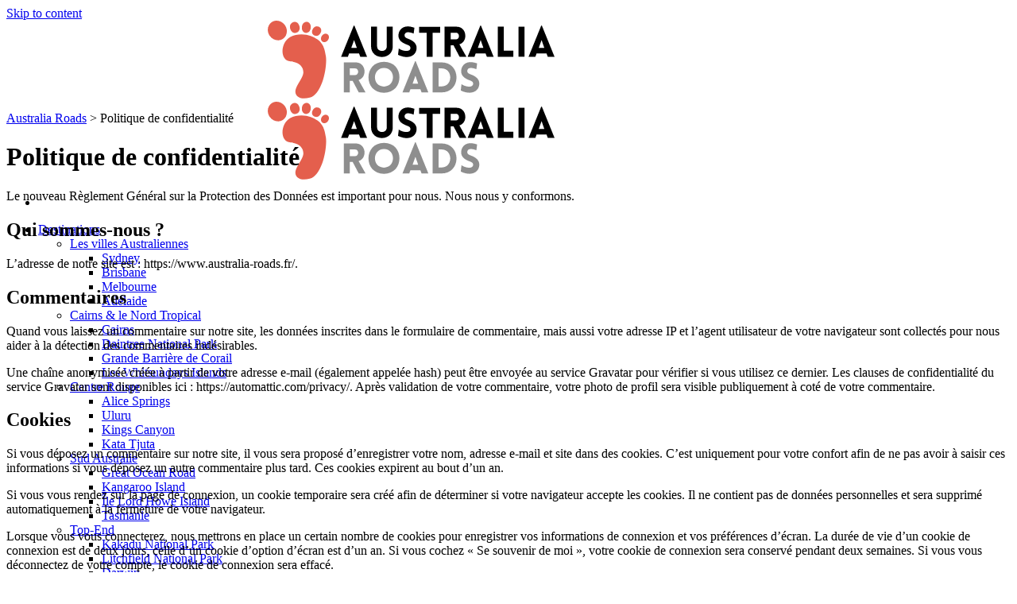

--- FILE ---
content_type: text/html; charset=UTF-8
request_url: https://www.australia-roads.fr/politique-de-confidentialite/
body_size: 20172
content:
<!DOCTYPE html>
<html lang="fr-FR" class="loading-site no-js bg-fill">
<head>
	<meta charset="UTF-8" />
	<link rel="profile" href="http://gmpg.org/xfn/11" />
	<link rel="pingback" href="https://www.australia-roads.fr/xmlrpc.php" />

	<script type="text/javascript" src="https://cache.consentframework.com/js/pa/27530/c/NPzjW/stub" charset="utf-8"></script>
<script type="text/javascript" src="https://choices.consentframework.com/js/pa/27530/c/NPzjW/cmp" charset="utf-8" async></script>
<!-- Global site tag (gtag.js) - Google Analytics -->
<script async data-cmp-src="https://www.googletagmanager.com/gtag/js?id=G-BP7Z0R9BH4"></script>
<script>   
    window.dataLayer = window.dataLayer || [];
    function gtag(){dataLayer.push(arguments);}
    gtag('js', new Date());

    gtag('config', 'G-BP7Z0R9BH4', {
        'linker': {
            'domains': ['']
        }
    });
</script><script>(function(html){html.className = html.className.replace(/\bno-js\b/,'js')})(document.documentElement);</script>
<meta name='robots' content='index, follow, max-image-preview:large, max-snippet:-1, max-video-preview:-1' />
	<style>img:is([sizes="auto" i], [sizes^="auto," i]) { contain-intrinsic-size: 3000px 1500px }</style>
	<meta name="viewport" content="width=device-width, initial-scale=1" />
	<!-- This site is optimized with the Yoast SEO plugin v26.7 - https://yoast.com/wordpress/plugins/seo/ -->
	<title>Politique de confidentialité - Australia Roads</title>
	<meta name="description" content="Le nouveau Règlement Général sur la Protection des Données (RGPD) est important pour nous. Australia Roads s&#039;y conforme." />
	<link rel="canonical" href="https://www.australia-roads.fr/politique-de-confidentialite/" />
	<meta property="og:locale" content="fr_FR" />
	<meta property="og:type" content="article" />
	<meta property="og:title" content="Politique de confidentialité - Australia Roads" />
	<meta property="og:description" content="Le nouveau Règlement Général sur la Protection des Données (RGPD) est important pour nous. Australia Roads s&#039;y conforme." />
	<meta property="og:url" content="https://www.australia-roads.fr/politique-de-confidentialite/" />
	<meta property="og:site_name" content="Australia Roads" />
	<meta property="article:publisher" content="https://www.facebook.com/AsianRoadsVoyages/" />
	<meta property="article:modified_time" content="2021-08-13T08:37:15+00:00" />
	<meta name="twitter:card" content="summary_large_image" />
	<script type="application/ld+json" class="yoast-schema-graph">{"@context":"https://schema.org","@graph":[{"@type":"WebPage","@id":"https://www.australia-roads.fr/politique-de-confidentialite/","url":"https://www.australia-roads.fr/politique-de-confidentialite/","name":"Politique de confidentialité - Australia Roads","isPartOf":{"@id":"https://www.australia-roads.fr/#website"},"datePublished":"2021-07-13T15:12:45+00:00","dateModified":"2021-08-13T08:37:15+00:00","description":"Le nouveau Règlement Général sur la Protection des Données (RGPD) est important pour nous. Australia Roads s'y conforme.","breadcrumb":{"@id":"https://www.australia-roads.fr/politique-de-confidentialite/#breadcrumb"},"inLanguage":"fr-FR","potentialAction":[{"@type":"ReadAction","target":["https://www.australia-roads.fr/politique-de-confidentialite/"]}]},{"@type":"BreadcrumbList","@id":"https://www.australia-roads.fr/politique-de-confidentialite/#breadcrumb","itemListElement":[{"@type":"ListItem","position":1,"name":"Australia Roads","item":"https://www.australia-roads.fr/"},{"@type":"ListItem","position":2,"name":"Politique de confidentialité"}]},{"@type":"WebSite","@id":"https://www.australia-roads.fr/#website","url":"https://www.australia-roads.fr/","name":"Australia Roads","description":"","publisher":{"@id":"https://www.australia-roads.fr/#organization"},"potentialAction":[{"@type":"SearchAction","target":{"@type":"EntryPoint","urlTemplate":"https://www.australia-roads.fr/?s={search_term_string}"},"query-input":{"@type":"PropertyValueSpecification","valueRequired":true,"valueName":"search_term_string"}}],"inLanguage":"fr-FR"},{"@type":"Organization","@id":"https://www.australia-roads.fr/#organization","name":"Australia Roads","url":"https://www.australia-roads.fr/","logo":{"@type":"ImageObject","inLanguage":"fr-FR","@id":"https://www.australia-roads.fr/#/schema/logo/image/","url":"https://www.australia-roads.fr/wp-content/uploads/2018/05/logo-australia-roads.svg","contentUrl":"https://www.australia-roads.fr/wp-content/uploads/2018/05/logo-australia-roads.svg","width":8864,"height":2400,"caption":"Australia Roads"},"image":{"@id":"https://www.australia-roads.fr/#/schema/logo/image/"},"sameAs":["https://www.facebook.com/AsianRoadsVoyages/","https://www.instagram.com/asianroads_/","https://www.linkedin.com/company/asian-roads-créateurs-de-voyages-sur-mesure-en-asie/","https://www.youtube.com/channel/UCDudLjn2guv5oS42rVwqBPA"]}]}</script>
	<!-- / Yoast SEO plugin. -->


<link rel='dns-prefetch' href='//kit.fontawesome.com' />
<link rel='dns-prefetch' href='//js.hs-scripts.com' />
<link href='https://fonts.gstatic.com' crossorigin rel='preconnect' />
<link rel='prefetch' href='https://www.australia-roads.fr/wp-content/themes/flatsome/assets/js/flatsome.js?ver=e2eddd6c228105dac048' />
<link rel='prefetch' href='https://www.australia-roads.fr/wp-content/themes/flatsome/assets/js/chunk.slider.js?ver=3.20.3' />
<link rel='prefetch' href='https://www.australia-roads.fr/wp-content/themes/flatsome/assets/js/chunk.popups.js?ver=3.20.3' />
<link rel='prefetch' href='https://www.australia-roads.fr/wp-content/themes/flatsome/assets/js/chunk.tooltips.js?ver=3.20.3' />
<link rel='prefetch' href='https://www.australia-roads.fr/wp-content/themes/flatsome/assets/js/woocommerce.js?ver=1c9be63d628ff7c3ff4c' />
<link rel='stylesheet' id='asian-roads-admin-css' href='https://www.australia-roads.fr/wp-content/themes/flatsome-child/css/admin.css?ver=6.8.3' type='text/css' media='all' />
<style id='woocommerce-inline-inline-css' type='text/css'>
.woocommerce form .form-row .required { visibility: visible; }
</style>
<link rel='stylesheet' id='brands-styles-css' href='https://www.australia-roads.fr/wp-content/plugins/woocommerce/assets/css/brands.css?ver=10.3.7' type='text/css' media='all' />
<link rel='stylesheet' id='flatsome-main-css' href='https://www.australia-roads.fr/wp-content/themes/flatsome/assets/css/flatsome.css?ver=3.20.3' type='text/css' media='all' />
<style id='flatsome-main-inline-css' type='text/css'>
@font-face {
				font-family: "fl-icons";
				font-display: block;
				src: url(https://www.australia-roads.fr/wp-content/themes/flatsome/assets/css/icons/fl-icons.eot?v=3.20.3);
				src:
					url(https://www.australia-roads.fr/wp-content/themes/flatsome/assets/css/icons/fl-icons.eot#iefix?v=3.20.3) format("embedded-opentype"),
					url(https://www.australia-roads.fr/wp-content/themes/flatsome/assets/css/icons/fl-icons.woff2?v=3.20.3) format("woff2"),
					url(https://www.australia-roads.fr/wp-content/themes/flatsome/assets/css/icons/fl-icons.ttf?v=3.20.3) format("truetype"),
					url(https://www.australia-roads.fr/wp-content/themes/flatsome/assets/css/icons/fl-icons.woff?v=3.20.3) format("woff"),
					url(https://www.australia-roads.fr/wp-content/themes/flatsome/assets/css/icons/fl-icons.svg?v=3.20.3#fl-icons) format("svg");
			}
</style>
<link rel='stylesheet' id='flatsome-shop-css' href='https://www.australia-roads.fr/wp-content/themes/flatsome/assets/css/flatsome-shop.css?ver=3.20.3' type='text/css' media='all' />
<link rel='stylesheet' id='flatsome-style-css' href='https://www.australia-roads.fr/wp-content/themes/flatsome-child/style.css?ver=1.0' type='text/css' media='all' />
<script src="https://kit.fontawesome.com/d9a6528c65.js" crossorigin="anonymous"></script>
<script type="text/javascript" src="https://www.australia-roads.fr/wp-content/themes/flatsome-child/js/asian-roads.js?ver=6.8.3" id="asian-roads-js"></script>
<script type="text/javascript" src="https://www.australia-roads.fr/wp-content/themes/flatsome-child/js/krpano.js?ver=6.8.3" id="krpano-js"></script>
<script type="text/javascript" src="https://www.australia-roads.fr/wp-includes/js/jquery/jquery.min.js?ver=3.7.1" id="jquery-core-js"></script>
<script type="text/javascript" src="https://www.australia-roads.fr/wp-content/plugins/woocommerce/assets/js/jquery-blockui/jquery.blockUI.min.js?ver=2.7.0-wc.10.3.7" id="wc-jquery-blockui-js" data-wp-strategy="defer"></script>
<script type="text/javascript" src="https://www.australia-roads.fr/wp-content/plugins/woocommerce/assets/js/js-cookie/js.cookie.min.js?ver=2.1.4-wc.10.3.7" id="wc-js-cookie-js" data-wp-strategy="defer"></script>
<link rel="https://api.w.org/" href="https://www.australia-roads.fr/wp-json/" /><link rel="alternate" title="JSON" type="application/json" href="https://www.australia-roads.fr/wp-json/wp/v2/pages/998" /><link rel="EditURI" type="application/rsd+xml" title="RSD" href="https://www.australia-roads.fr/xmlrpc.php?rsd" />
<meta name="generator" content="WordPress 6.8.3" />
<meta name="generator" content="WooCommerce 10.3.7" />
<link rel='shortlink' href='https://www.australia-roads.fr/?p=998' />
<link rel="alternate" title="oEmbed (JSON)" type="application/json+oembed" href="https://www.australia-roads.fr/wp-json/oembed/1.0/embed?url=https%3A%2F%2Fwww.australia-roads.fr%2Fpolitique-de-confidentialite%2F" />
<link rel="alternate" title="oEmbed (XML)" type="text/xml+oembed" href="https://www.australia-roads.fr/wp-json/oembed/1.0/embed?url=https%3A%2F%2Fwww.australia-roads.fr%2Fpolitique-de-confidentialite%2F&#038;format=xml" />
			<!-- DO NOT COPY THIS SNIPPET! Start of Page Analytics Tracking for HubSpot WordPress plugin v11.3.33-->
			<script class="hsq-set-content-id" data-content-id="standard-page">
				var _hsq = _hsq || [];
				_hsq.push(["setContentType", "standard-page"]);
			</script>
			<!-- DO NOT COPY THIS SNIPPET! End of Page Analytics Tracking for HubSpot WordPress plugin -->
				<noscript><style>.woocommerce-product-gallery{ opacity: 1 !important; }</style></noscript>
	<link rel="icon" href="https://www.australia-roads.fr/wp-content/uploads/2016/07/cropped-favicon-32x32.png" sizes="32x32" />
<link rel="icon" href="https://www.australia-roads.fr/wp-content/uploads/2016/07/cropped-favicon-192x192.png" sizes="192x192" />
<link rel="apple-touch-icon" href="https://www.australia-roads.fr/wp-content/uploads/2016/07/cropped-favicon-180x180.png" />
<meta name="msapplication-TileImage" content="https://www.australia-roads.fr/wp-content/uploads/2016/07/cropped-favicon-270x270.png" />
<style id="custom-css" type="text/css">:root {--primary-color: #e45f4d;--fs-color-primary: #e45f4d;--fs-color-secondary: #ff9a4d;--fs-color-success: #438b5c;--fs-color-alert: #b20000;--fs-color-base: #4a4a4a;--fs-experimental-link-color: #334862;--fs-experimental-link-color-hover: #111;}.tooltipster-base {--tooltip-color: #fff;--tooltip-bg-color: #000;}.off-canvas-right .mfp-content, .off-canvas-left .mfp-content {--drawer-width: 300px;}.off-canvas .mfp-content.off-canvas-cart {--drawer-width: 360px;}html{background-color:#ffffff!important;}.sticky-add-to-cart--active, #wrapper,#main,#main.dark{background-color: #FFF}.header-main{height: 98px}#logo img{max-height: 98px}#logo{width:189px;}.stuck #logo img{padding:15px 0;}.header-bottom{min-height: 10px}.header-top{min-height: 45px}.transparent .header-main{height: 30px}.transparent #logo img{max-height: 30px}.has-transparent + .page-title:first-of-type,.has-transparent + #main > .page-title,.has-transparent + #main > div > .page-title,.has-transparent + #main .page-header-wrapper:first-of-type .page-title{padding-top: 30px;}.header.show-on-scroll,.stuck .header-main{height:70px!important}.stuck #logo img{max-height: 70px!important}.header-bg-color {background-color: rgba(255,255,255,0.9)}.header-bottom {background-color: #f1f1f1}.top-bar-nav > li > a{line-height: 16px }.header-main .nav > li > a{line-height: 16px }.stuck .header-main .nav > li > a{line-height: 50px }.header-bottom-nav > li > a{line-height: 16px }@media (max-width: 549px) {.header-main{height: 70px}#logo img{max-height: 70px}}.nav-dropdown{font-size:100%}body{font-size: 100%;}@media screen and (max-width: 549px){body{font-size: 100%;}}.has-equal-box-heights .box-image {padding-top: 100%;}.badge-inner.new-bubble{background-color: #7a9c59}input[type='submit'], input[type="button"], button:not(.icon), .button:not(.icon){border-radius: 50px!important}@media screen and (min-width: 550px){.products .box-vertical .box-image{min-width: 336px!important;width: 336px!important;}}.footer-1{background-color: #ffffff}.footer-2{background-color: #444444}.absolute-footer, html{background-color: #444444}.page-title-small + main .product-container > .row{padding-top:0;}.nav-vertical-fly-out > li + li {border-top-width: 1px; border-top-style: solid;}/* Custom CSS */div {}.label-new.menu-item > a:after{content:"New";}.label-hot.menu-item > a:after{content:"Hot";}.label-sale.menu-item > a:after{content:"Sale";}.label-popular.menu-item > a:after{content:"Popular";}</style>		<style type="text/css" id="wp-custom-css">
			.page-id-223 .entry-title {
display: none;
}		</style>
		<style id="kirki-inline-styles"></style><div id="fb-root"></div>
<script>(function(d, s, id) {
  var js, fjs = d.getElementsByTagName(s)[0];
  if (d.getElementById(id)) return;
  js = d.createElement(s); js.id = id;
  js.src = "//connect.facebook.net/fr_FR/sdk.js#xfbml=1&version=v2.5&appId=1672369686351253";
  fjs.parentNode.insertBefore(js, fjs);
}(document, 'script', 'facebook-jssdk'));</script>
</head>

<body class="privacy-policy wp-singular page-template-default page page-id-998 wp-theme-flatsome wp-child-theme-flatsome-child theme-flatsome woocommerce-no-js full-width bg-fill lightbox nav-dropdown-has-arrow nav-dropdown-has-shadow nav-dropdown-has-border catalog-mode">


<a class="skip-link screen-reader-text" href="#main">Skip to content</a>

<div id="wrapper">

	
	<header id="header" class="header has-sticky sticky-jump">
		<div class="header-wrapper">
			<div id="masthead" class="header-main ">
      <div class="header-inner flex-row container logo-left medium-logo-center" role="navigation">

          <!-- Logo -->
          <div id="logo" class="flex-col logo">
            
<!-- Header logo -->
<a href="https://www.australia-roads.fr/" title="Australia Roads" rel="home">
		<img width="1020" height="276" src="https://www.australia-roads.fr/wp-content/uploads/2018/05/logo-australia-roads.svg" class="header_logo header-logo" alt="Australia Roads"/><img  width="1020" height="276" src="https://www.australia-roads.fr/wp-content/uploads/2018/05/logo-australia-roads.svg" class="header-logo-dark" alt="Australia Roads"/></a>
          </div>

          <!-- Mobile Left Elements -->
          <div class="flex-col show-for-medium flex-left">
            <ul class="mobile-nav nav nav-left ">
              <li class="nav-icon has-icon">
			<a href="#" class="is-small" data-open="#main-menu" data-pos="center" data-bg="main-menu-overlay" role="button" aria-label="Menu" aria-controls="main-menu" aria-expanded="false" aria-haspopup="dialog" data-flatsome-role-button>
			<i class="icon-menu" aria-hidden="true"></i>					</a>
	</li>
            </ul>
          </div>

          <!-- Left Elements -->
          <div class="flex-col hide-for-medium flex-left
            flex-grow">
            <ul class="header-nav header-nav-main nav nav-left  nav-size-large nav-spacing-large nav-uppercase" >
              <li id="menu-item-184" class="menu-item menu-item-type-custom menu-item-object-custom menu-item-has-children menu-item-184 menu-item-design-default has-dropdown"><a href="https://www.australia-roads.fr/destinations-australie/" class="nav-top-link" aria-expanded="false" aria-haspopup="menu">Destinations<i class="icon-angle-down" aria-hidden="true"></i></a>
<ul class="sub-menu nav-dropdown nav-dropdown-default">
	<li id="menu-item-489" class="menu-item menu-item-type-custom menu-item-object-custom menu-item-has-children menu-item-489 nav-dropdown-col"><a href="https://www.australia-roads.fr/voyage/villes-australiennes/">Les villes Australiennes</a>
	<ul class="sub-menu nav-column nav-dropdown-default">
		<li id="menu-item-592" class="menu-item menu-item-type-custom menu-item-object-custom menu-item-592"><a href="https://www.australia-roads.fr/voyage/villes-australiennes/sydney/">Sydney</a></li>
		<li id="menu-item-593" class="menu-item menu-item-type-custom menu-item-object-custom menu-item-593"><a href="https://www.australia-roads.fr/voyage/villes-australiennes/brisbane/">Brisbane</a></li>
		<li id="menu-item-594" class="menu-item menu-item-type-custom menu-item-object-custom menu-item-594"><a href="https://www.australia-roads.fr/voyage/villes-australiennes/melbourne/">Melbourne</a></li>
		<li id="menu-item-595" class="menu-item menu-item-type-custom menu-item-object-custom menu-item-595"><a href="https://www.australia-roads.fr/voyage/villes-australiennes/adelaide/">Adélaide</a></li>
	</ul>
</li>
	<li id="menu-item-490" class="menu-item menu-item-type-custom menu-item-object-custom menu-item-has-children menu-item-490 nav-dropdown-col"><a href="https://www.australia-roads.fr/voyage/cairns-nord-tropical/">Cairns &#038; le Nord Tropical</a>
	<ul class="sub-menu nav-column nav-dropdown-default">
		<li id="menu-item-494" class="menu-item menu-item-type-custom menu-item-object-custom menu-item-494"><a href="https://www.australia-roads.fr/voyage/cairns-nord-tropical/cairns/">Cairns</a></li>
		<li id="menu-item-495" class="menu-item menu-item-type-custom menu-item-object-custom menu-item-495"><a href="https://www.australia-roads.fr/voyage/cairns-nord-tropical/daintree-national-park/">Daintree National Park</a></li>
		<li id="menu-item-496" class="menu-item menu-item-type-custom menu-item-object-custom menu-item-496"><a href="https://www.australia-roads.fr/voyage/cairns-nord-tropical/grande-barriere-corail/">Grande Barrière de Corail</a></li>
		<li id="menu-item-497" class="menu-item menu-item-type-custom menu-item-object-custom menu-item-497"><a href="https://www.australia-roads.fr/voyage/cairns-nord-tropical/whitsundays-islands/">Les Whitsundays Islands</a></li>
	</ul>
</li>
	<li id="menu-item-491" class="menu-item menu-item-type-custom menu-item-object-custom menu-item-has-children menu-item-491 nav-dropdown-col"><a href="https://www.australia-roads.fr/voyage/centre-rouge/">Centre Rouge</a>
	<ul class="sub-menu nav-column nav-dropdown-default">
		<li id="menu-item-588" class="menu-item menu-item-type-custom menu-item-object-custom menu-item-588"><a href="https://www.australia-roads.fr/voyage/centre-rouge/alice-springs/">Alice Springs</a></li>
		<li id="menu-item-589" class="menu-item menu-item-type-custom menu-item-object-custom menu-item-589"><a href="https://www.australia-roads.fr/voyage/centre-rouge/uluru/">Uluru</a></li>
		<li id="menu-item-590" class="menu-item menu-item-type-custom menu-item-object-custom menu-item-590"><a href="https://www.australia-roads.fr/voyage/centre-rouge/kings-canyon/">Kings Canyon</a></li>
		<li id="menu-item-591" class="menu-item menu-item-type-custom menu-item-object-custom menu-item-591"><a href="https://www.australia-roads.fr/voyage/centre-rouge/kata-tjuta/">Kata Tjuta</a></li>
	</ul>
</li>
	<li id="menu-item-492" class="menu-item menu-item-type-custom menu-item-object-custom menu-item-has-children menu-item-492 nav-dropdown-col"><a href="https://www.australia-roads.fr/voyage/sud-australie/">Sud Australie</a>
	<ul class="sub-menu nav-column nav-dropdown-default">
		<li id="menu-item-596" class="menu-item menu-item-type-custom menu-item-object-custom menu-item-596"><a href="https://www.australia-roads.fr/voyage/sud-australie/great-ocean-road/">Great Ocean Road</a></li>
		<li id="menu-item-597" class="menu-item menu-item-type-custom menu-item-object-custom menu-item-597"><a href="https://www.australia-roads.fr/voyage/sud-australie/kangaroo-island/">Kangaroo Island</a></li>
		<li id="menu-item-1018" class="menu-item menu-item-type-custom menu-item-object-custom menu-item-1018"><a href="https://www.australia-roads.fr/voyage/sud-australie/ile-lord-howe-island/">Île Lord Howe Island</a></li>
		<li id="menu-item-668" class="menu-item menu-item-type-taxonomy menu-item-object-product_cat menu-item-668"><a href="https://www.australia-roads.fr/voyage/sud-australie/tasmanie/">Tasmanie</a></li>
	</ul>
</li>
	<li id="menu-item-493" class="menu-item menu-item-type-custom menu-item-object-custom menu-item-has-children menu-item-493 nav-dropdown-col"><a href="https://www.australia-roads.fr/voyage/region-top-end/">Top-End</a>
	<ul class="sub-menu nav-column nav-dropdown-default">
		<li id="menu-item-599" class="menu-item menu-item-type-custom menu-item-object-custom menu-item-599"><a href="https://www.australia-roads.fr/voyage/region-top-end/kakadu-national-park/">Kakadu National Park</a></li>
		<li id="menu-item-600" class="menu-item menu-item-type-custom menu-item-object-custom menu-item-600"><a href="https://www.australia-roads.fr/voyage/region-top-end/litchfield-national-park/">Litchfield National Park</a></li>
		<li id="menu-item-601" class="menu-item menu-item-type-custom menu-item-object-custom menu-item-601"><a href="https://www.australia-roads.fr/voyage/region-top-end/darwin/">Darwin</a></li>
	</ul>
</li>
</ul>
</li>
<li id="menu-item-188" class="menu-item menu-item-type-post_type menu-item-object-page menu-item-has-children menu-item-188 menu-item-design-default has-dropdown"><a href="https://www.australia-roads.fr/circuit/" class="nav-top-link" aria-expanded="false" aria-haspopup="menu">Circuits<i class="icon-angle-down" aria-hidden="true"></i></a>
<ul class="sub-menu nav-dropdown nav-dropdown-default">
	<li id="menu-item-919" class="menu-item menu-item-type-custom menu-item-object-custom menu-item-has-children menu-item-919 nav-dropdown-col"><a>Organisation</a>
	<ul class="sub-menu nav-column nav-dropdown-default">
		<li id="menu-item-930" class="menu-item menu-item-type-taxonomy menu-item-object-product_tag menu-item-930"><a href="https://www.australia-roads.fr/thematique/petit-groupe/">Petit groupe</a></li>
		<li id="menu-item-932" class="menu-item menu-item-type-taxonomy menu-item-object-product_tag menu-item-932"><a href="https://www.australia-roads.fr/thematique/sur-mesure/">Sur mesure</a></li>
	</ul>
</li>
	<li id="menu-item-920" class="menu-item menu-item-type-custom menu-item-object-custom menu-item-has-children menu-item-920 nav-dropdown-col"><a>Ambiance</a>
	<ul class="sub-menu nav-column nav-dropdown-default">
		<li id="menu-item-988" class="menu-item menu-item-type-taxonomy menu-item-object-product_tag menu-item-988"><a href="https://www.australia-roads.fr/thematique/classique/">Classique</a></li>
		<li id="menu-item-989" class="menu-item menu-item-type-taxonomy menu-item-object-product_tag menu-item-989"><a href="https://www.australia-roads.fr/thematique/famille/">Famille</a></li>
		<li id="menu-item-990" class="menu-item menu-item-type-taxonomy menu-item-object-product_tag menu-item-990"><a href="https://www.australia-roads.fr/thematique/luxe/">Luxe</a></li>
		<li id="menu-item-991" class="menu-item menu-item-type-taxonomy menu-item-object-product_tag menu-item-991"><a href="https://www.australia-roads.fr/thematique/nature/">Nature</a></li>
	</ul>
</li>
	<li id="menu-item-921" class="menu-item menu-item-type-custom menu-item-object-custom menu-item-has-children menu-item-921 nav-dropdown-col"><a>Où et quand partir ?</a>
	<ul class="sub-menu nav-column nav-dropdown-default">
		<li id="menu-item-931" class="menu-item menu-item-type-taxonomy menu-item-object-product_tag menu-item-931"><a href="https://www.australia-roads.fr/thematique/printemps/">Printemps</a></li>
		<li id="menu-item-925" class="menu-item menu-item-type-taxonomy menu-item-object-product_tag menu-item-925"><a href="https://www.australia-roads.fr/thematique/ete/">Eté</a></li>
		<li id="menu-item-922" class="menu-item menu-item-type-taxonomy menu-item-object-product_tag menu-item-922"><a href="https://www.australia-roads.fr/thematique/automne/">Automne</a></li>
		<li id="menu-item-927" class="menu-item menu-item-type-taxonomy menu-item-object-product_tag menu-item-927"><a href="https://www.australia-roads.fr/thematique/hiver/">Hiver</a></li>
	</ul>
</li>
</ul>
</li>
<li id="menu-item-992" class="menu-item menu-item-type-custom menu-item-object-custom menu-item-has-children menu-item-992 menu-item-design-default has-dropdown"><a class="nav-top-link" aria-expanded="false" aria-haspopup="menu">A propos<i class="icon-angle-down" aria-hidden="true"></i></a>
<ul class="sub-menu nav-dropdown nav-dropdown-default">
	<li id="menu-item-228" class="menu-item menu-item-type-custom menu-item-object-custom menu-item-has-children menu-item-228 nav-dropdown-col"><a>Notre agence</a>
	<ul class="sub-menu nav-column nav-dropdown-default">
		<li id="menu-item-647" class="menu-item menu-item-type-post_type menu-item-object-page menu-item-647"><a href="https://www.australia-roads.fr/agence-voyage-locale/">Notre agence en Australie</a></li>
		<li id="menu-item-993" class="menu-item menu-item-type-post_type menu-item-object-page menu-item-993"><a href="https://www.australia-roads.fr/reseau-asian-roads/">Réseau Asian Roads</a></li>
		<li id="menu-item-933" class="menu-item menu-item-type-taxonomy menu-item-object-category menu-item-933"><a href="https://www.australia-roads.fr/avis/">Avis de nos voyageurs</a></li>
	</ul>
</li>
	<li id="menu-item-731" class="menu-item menu-item-type-custom menu-item-object-custom menu-item-has-children menu-item-731 nav-dropdown-col"><a>Préparer son voyage</a>
	<ul class="sub-menu nav-column nav-dropdown-default">
		<li id="menu-item-67" class="menu-item menu-item-type-post_type menu-item-object-page menu-item-67"><a href="https://www.australia-roads.fr/hotel/">Hôtels partenaires</a></li>
		<li id="menu-item-742" class="menu-item menu-item-type-post_type menu-item-object-page menu-item-742"><a href="https://www.australia-roads.fr/presentation-de-laustralie/">Présentation de l’Australie</a></li>
		<li id="menu-item-743" class="menu-item menu-item-type-post_type menu-item-object-page menu-item-743"><a href="https://www.australia-roads.fr/avant-de-depart/">Avant de départ</a></li>
		<li id="menu-item-732" class="menu-item menu-item-type-post_type menu-item-object-page menu-item-732"><a href="https://www.australia-roads.fr/meteo-climat-australie/">Météo et climat en Australie</a></li>
	</ul>
</li>
</ul>
</li>
            </ul>
          </div>

          <!-- Right Elements -->
          <div class="flex-col hide-for-medium flex-right">
            <ul class="header-nav header-nav-main nav nav-right  nav-size-large nav-spacing-large nav-uppercase">
              <li class="html header-button-1">
	<div class="header-button">
		<a href="https://australia-roads.fr/contact/" class="button success is-large" >
		<span>Demande d'info</span>
	</a>
	</div>
</li><li class="header-contact-wrapper">
		<ul id="header-contact" class="nav medium-nav-center nav-divided nav-uppercase header-contact">
		
			
			
						<li>
			  <a href="tel:09 83 07 44 60" class="tooltip" title="09 83 07 44 60">
			     <i class="icon-phone" aria-hidden="true" style="font-size:24px;"></i>			      <span>09 83 07 44 60</span>
			  </a>
			</li>
			
				</ul>
</li>
            </ul>
          </div>

          <!-- Mobile Right Elements -->
          <div class="flex-col show-for-medium flex-right">
            <ul class="mobile-nav nav nav-right ">
                          </ul>
          </div>

      </div>

            <div class="container"><div class="top-divider full-width"></div></div>
      </div>

<div class="header-bg-container fill"><div class="header-bg-image fill"></div><div class="header-bg-color fill"></div></div>		</div>
	</header>

	
	<main id="main" class="">
	<div id="content" class="content-area page-wrapper" role="main">
		<div class="row row-main">
			<div class="large-12 col">
				<div class="col-inner">
											<header class="entry-header">
							<div class="breadcrumb-row"><div class="left"><p id="breadcrumbs"><span><span><a href="https://www.australia-roads.fr/">Australia Roads</a></span> <span class="divider">&gt;</span> <span class="breadcrumb_last" aria-current="page">Politique de confidentialité</span></span></p></div></div>							<h1 class="entry-title mb uppercase">Politique de confidentialité</h1>
						</header>
																							<p>Le nouveau Règlement Général sur la Protection des Données est important pour nous. Nous nous y conformons.</p>
<h2>Qui sommes-nous ?</h2>
<p>L’adresse de notre site est : https://www.australia-roads.fr/.</p>
<h2>Commentaires</h2>
<p>Quand vous laissez un commentaire sur notre site, les données inscrites dans le formulaire de commentaire, mais aussi votre adresse IP et l’agent utilisateur de votre navigateur sont collectés pour nous aider à la détection des commentaires indésirables.</p>
<p>Une chaîne anonymisée créée à partir de votre adresse e-mail (également appelée hash) peut être envoyée au service Gravatar pour vérifier si vous utilisez ce dernier. Les clauses de confidentialité du service Gravatar sont disponibles ici : https://automattic.com/privacy/. Après validation de votre commentaire, votre photo de profil sera visible publiquement à coté de votre commentaire.</p>
<h2>Cookies</h2>
<p>Si vous déposez un commentaire sur notre site, il vous sera proposé d’enregistrer votre nom, adresse e-mail et site dans des cookies. C’est uniquement pour votre confort afin de ne pas avoir à saisir ces informations si vous déposez un autre commentaire plus tard. Ces cookies expirent au bout d’un an.</p>
<p>Si vous vous rendez sur la page de connexion, un cookie temporaire sera créé afin de déterminer si votre navigateur accepte les cookies. Il ne contient pas de données personnelles et sera supprimé automatiquement à la fermeture de votre navigateur.</p>
<p>Lorsque vous vous connecterez, nous mettrons en place un certain nombre de cookies pour enregistrer vos informations de connexion et vos préférences d’écran. La durée de vie d’un cookie de connexion est de deux jours, celle d’un cookie d’option d’écran est d’un an. Si vous cochez « Se souvenir de moi », votre cookie de connexion sera conservé pendant deux semaines. Si vous vous déconnectez de votre compte, le cookie de connexion sera effacé.</p>
<p>En modifiant ou en publiant une publication, un cookie supplémentaire sera enregistré dans votre navigateur. Ce cookie ne comprend aucune donnée personnelle. Il indique simplement l’ID de la publication que vous venez de modifier. Il expire au bout d’un jour.</p>
<h3>Dépôt de cookies par Sirdata</h3><p>Sirdata est une entreprise de data marketing qui permet à ses Clients d&rsquo;adresser aux Utilisateurs des offres pertinentes adaptées à leurs centres d&rsquo;intérêt. Les Données collectées par Sirdata sont conservées pour une durée maximale de 365 jours, selon la finalité du traitement, conformément aux lois en vigueur et principe de minimisation. En savoir plus : <a href="https://www.sirdata.com/vie-privee/" target="_blank">https://www.sirdata.com/vie-privee/</a>. Vous souhaitez désactiver la collecte de vos données par Sirdata : <a href="https://www.sirdata.com/opposition/" target="_blank">https://www.sirdata.com/opposition/</a>.</p>
<h2>Contenu embarqué depuis d’autres sites</h2>
<p>Les articles de ce site peuvent inclure des contenus intégrés (par exemple des vidéos, images, articles…). Le contenu intégré depuis d’autres sites se comporte de la même manière que si le visiteur se rendait sur cet autre site.</p>
<p>Ces sites web pourraient collecter des données sur vous, utiliser des cookies, embarquer des outils de suivis tiers, suivre vos interactions avec ces contenus embarqués si vous disposez d’un compte connecté sur leur site web.</p>
<h2>Utilisation et transmission de vos données personnelles</h2>
<p>Si vous demandez une réinitialisation de votre mot de passe, votre adresse IP sera incluse dans l’e-mail de réinitialisation.</p>
<h2>Durées de stockage de vos données</h2>
<p>Si vous laissez un commentaire, le commentaire et ses métadonnées sont conservés indéfiniment. Cela permet de reconnaître et approuver automatiquement les commentaires suivants au lieu de les laisser dans la file de modération.</p>
<p>Pour les comptes qui s’inscrivent sur notre site (le cas échéant), nous stockons également les données personnelles indiquées dans leur profil. Tous les comptes peuvent voir, modifier ou supprimer leurs informations personnelles à tout moment (à l’exception de leur identifiant). Les gestionnaires du site peuvent aussi voir et modifier ces informations.</p>
<h2>Les droits que vous avez sur vos données</h2>
<p>Si vous avez un compte ou si vous avez laissé des commentaires sur le site, vous pouvez demander à recevoir un fichier contenant toutes les données personnelles que nous possédons à votre sujet, incluant celles que vous nous avez fournies. Vous pouvez également demander la suppression des données personnelles vous concernant. Cela ne prend pas en compte les données stockées à des fins administratives, légales ou pour des raisons de sécurité.</p>
<h2>Transmission de vos données personnelles</h2>
<p>Les commentaires des visiteurs peuvent être vérifiés à l’aide d’un service automatisé de détection des commentaires indésirables.</p>
<h2>Transparency & Consent Framework</h2><p>Australia Roads participe et est conforme à l&rsquo;ensemble des Spécifications et Politiques du Transparency & Consent Framework de l&rsquo;IAB Europe. Australia Roads utilise la Consent Management Platform n°92. Vous pouvez modifier vos choix à tout moment en <a href="javascript:Sddan.cmp.displayUI()">cliquant ici</a>.</p>
																						</div>
			</div>
		</div>
	</div>
	
</main>

<footer id="footer" class="footer-wrapper">

	
<!-- FOOTER 1 -->
<div class="footer-widgets footer footer-1">
		<div class="row large-columns-1 mb-0">
	   		</div><div id="custom_html-4" class="widget_text col pb-0 widget widget_custom_html"><div class="textwidget custom-html-widget"><div id="concept"><div class="is-divider divider clearfix" style="margin-top:24px;margin-bottom:24px;max-width:100%;height:1px;"></div>	<div id="gap-897148732" class="gap-element clearfix" style="display:block; height:auto;">
		
<style>
#gap-897148732 {
  padding-top: 24px;
}
</style>
	</div>
		<div id="text-2275369968" class="text">
		Concept			</div>
		<div id="gap-824902782" class="gap-element clearfix" style="display:block; height:auto;">
		
<style>
#gap-824902782 {
  padding-top: 24px;
}
</style>
	</div>
	<div class="gap-element clearfix" style="display:block; height:auto; padding-top:15px;"></div>
	<div class="row" id="concept">
		<div class="col medium-3 small-6 large-3">
			<div class="col-inner">
				<div class="icon-box featured-box icon-box-center text-center is-small">
					<div class="icon-box-img" style="width: 60px">
						<div class="icon">
							<div class="icon-inner"><img width="512" height="512" src="https://www.australia-roads.fr/wp-content/themes/flatsome-child/img/icone-agence.png"></div>
						</div>
					</div>
					<div class="icon-box-text last-reset"><p>Agences<br />en France et sur place</p></div>
				</div>
			</div>
		</div>
		<div class="col medium-3 small-6 large-3">
			<div class="col-inner" style="margin:0;">
				<div class="icon-box featured-box icon-box-center text-center is-small">
					<div class="icon-box-img" style="width: 60px">
						<div class="icon">
							<div class="icon-inner">
								<img width="512" height="512" src="https://www.australia-roads.fr/wp-content/themes/flatsome-child/img/icone-intermediaire.png">
							</div>
						</div>
					</div>
					<div class="icon-box-text last-reset"><p>Aucun<br />intermédiaire</p>
					</div>
				</div>
			</div>
		</div>
		<div class="col medium-3 small-6 large-3">
			<div class="col-inner" style="margin:0;">
				<div class="icon-box featured-box icon-box-center text-center is-small">
					<div class="icon-box-img" style="width: 60px">
						<div class="icon">
							<div class="icon-inner">
								<img width="512" height="512" src="https://www.australia-roads.fr/wp-content/themes/flatsome-child/img/icone-circuit.png">
							</div>
						</div>
					</div>
					<div class="icon-box-text last-reset">
						<p>Circuits<br />100% sur-mesure</p>
					</div>
				</div>
			</div>
		</div>
		<div class="col medium-3 small-6 large-3">
			<div class="col-inner" style="margin:0;">
				<div class="icon-box featured-box icon-box-center text-center is-small">
					<div class="icon-box-img" style="width: 60px">
						<div class="icon">
							<div class="icon-inner">
								<img width="512" height="512" src="https://www.australia-roads.fr/wp-content/themes/flatsome-child/img/icone-24-7.png">
							</div>
						</div>
					</div>
					<div class="icon-box-text last-reset">
						<p>Assistance locale<br />24h/24 - 7j/7</p>
					</div>
				</div>
			</div>
		</div>
	</div>	<div id="gap-1776388591" class="gap-element clearfix" style="display:block; height:auto;">
		
<style>
#gap-1776388591 {
  padding-top: 24px;
}
</style>
	</div>
		<div id="text-4293028423" class="text">
		Garanties			</div>
		<div id="gap-693005412" class="gap-element clearfix" style="display:block; height:auto;">
		
<style>
#gap-693005412 {
  padding-top: 48px;
}
</style>
	</div>
	<div class="row"  id="row-1572486101"><div class="row row-large align-center"  id="row-981358786">
	<div id="col-166653707" class="col ar-mobile-25 medium-2 small-12 large-2"  >
				<div class="col-inner"  >
			
			<div class="img has-hover x md-x lg-x y md-y lg-y"><div class="img-inner dark"><img width="200" height="109" src="https://www.australia-roads.fr/wp-content/themes/flatsome-child/img/apst.jpg" class="attachment-large size-large" alt=""></div></div>		</div>
					</div>

	
	<div id="col-1540153552" class="col ar-mobile-75 medium-4 small-12 large-4"  >
				<div class="col-inner"  >
			
			<div class="img has-hover x md-x lg-x y md-y lg-y"><div class="img-inner dark"><img width="200" height="109" src="https://www.australia-roads.fr/wp-content/themes/flatsome-child/img/atout-france.jpg" class="attachment-large size-large" alt=""></div></div>		</div>
					</div>

	
	<div id="col-1374004124" class="col ar-mobile-25 medium-2 small-12 large-2"  >
				<div class="col-inner"  >
			
			<div class="img has-hover x md-x lg-x y md-y lg-y"><div class="img-inner dark"><img width="200" height="109" src="https://www.australia-roads.fr/wp-content/themes/flatsome-child/img/hiscox.jpg" class="attachment-large size-large" alt=""></div></div>	<div id="text-1316110436" class="text ar-small-text">
		Assurances de voyage			</div>
			</div>
					</div>

	
	<div id="col-1492345880" class="col ar-mobile-75 medium-4 small-12 large-4"  >
				<div class="col-inner"  >
			
			<div class="row align-middle"  id="row-928530381">
	<div id="col-453564393" class="col ar-mobile-33 medium-4 small-12 large-4"  >
				<div class="col-inner"  >
			
			<div class="img has-hover x md-x lg-x y md-y lg-y"><div class="img-inner dark"><img width="200" height="109" src="https://www.australia-roads.fr/wp-content/themes/flatsome-child/img/mastercard.jpg" class="attachment-large size-large" alt=""></div></div>		</div>
					</div>

	
	<div id="col-1761572652" class="col ar-mobile-33 medium-4 small-12 large-4"  >
				<div class="col-inner"  >
			
			<div class="img has-hover x md-x lg-x y md-y lg-y"><div class="img-inner dark"><img width="200" height="109" src="https://www.australia-roads.fr/wp-content/themes/flatsome-child/img/american-express.jpg" class="attachment-large size-large" alt=""></div></div>		</div>
					</div>

	
	<div id="col-1341838953" class="col ar-mobile-33 medium-4 small-12 large-4"  >
				<div class="col-inner"  >
			
			<div class="img has-hover x md-x lg-x y md-y lg-y"><div class="img-inner dark"><img width="200" height="109" src="https://www.australia-roads.fr/wp-content/themes/flatsome-child/img/visa.jpg" class="attachment-large size-large" alt=""></div></div>		</div>
					</div>

	
	<div id="col-317715401" class="col small-12 large-12"  >
				<div class="col-inner"  >
			
				<div id="text-1487306387" class="text ar-small-text">
		100% paiement sécurisé			</div>
			</div>
				
<style>
#col-317715401 > .col-inner {
  padding: 0px 0px 0px 0px;
  margin: -18px 0px 0px 0px;
}
</style>
	</div>

	</div>		</div>
					</div>

	</div></div>	<div id="gap-924195018" class="gap-element clearfix" style="display:block; height:auto;">
		
<style>
#gap-924195018 {
  padding-top: 48px;
}
</style>
	</div>
	</div></div>		</div>
</div>

<!-- FOOTER 2 -->
<div class="footer-widgets footer footer-2 dark">
		<div class="row dark large-columns-1 mb-0">
	   		<div id="text-6" class="col pb-0 widget widget_text"><span class="widget-title">Où nous trouver ?</span><div class="is-divider small"></div>			<div class="textwidget"><div class="row"  id="row-1567698503"><br />

	<div id="col-1594493626" class="col medium-4 small-12 large-4"  >
				<div class="col-inner"  >
			
			</p>
<p><strong>Agence en France</strong><br />
19 Rue Chateaubriand<br />
22100 DINAN</p>
<p>09 83 07 44 60</p>
<p>		</div>
					</div>

	<br />

	<div id="col-421601306" class="col medium-4 small-12 large-4"  >
				<div class="col-inner"  >
			
			</p>
<p><strong>Agence en Australie</strong><br />
Lvl 3/235 Macquarie St<br />
SYDNEY 2000</p>
<p>		</div>
					</div>

	</p>
<p>
	<div id="col-610123636" class="col medium-4 small-12 large-4"  >
				<div class="col-inner"  >
			
			</p>
<div class="footer_widget"><a class="footer_btn" href="https://cdn.forms-content.sg-form.com/fd10cdd7-1138-11ef-aa26-16f22c6a44a6" target="_blank" rel="noopener"><i class="icon-envelop"></i> S&rsquo;inscrire à la Newsletter</a></div>
<p>		</div>
					</div>

	</p>
<p></div>
</div>
		</div>		</div>
</div>


<div class="absolute-footer dark medium-text-center small-text-center">
    <div class="container clearfix">
                    <div class="footer-secondary pull-right">
                                    <div class="footer-text inline-block small-block">
                        <div class="social-icons follow-icons" ><a href="https://fr-fr.facebook.com/AsianRoadsVoyages" target="_blank" data-label="Facebook" class="icon button circle is-outline tooltip facebook" title="Suivez-nous sur Facebook" aria-label="Suivez-nous sur Facebook" rel="noopener nofollow"><i class="icon-facebook" aria-hidden="true"></i></a><a href="https://www.instagram.com/asianroads_/" target="_blank" data-label="Instagram" class="icon button circle is-outline tooltip instagram" title="Suivez-nous sur Instagram" aria-label="Suivez-nous sur Instagram" rel="noopener nofollow"><i class="icon-instagram" aria-hidden="true"></i></a><a href="https://www.linkedin.com/company/asian-roads-cr%C3%A9ateurs-de-voyages-sur-mesure-en-asie/" data-label="LinkedIn" target="_blank" class="icon button circle is-outline tooltip linkedin" title="Suivez-nous sur LinkedIn" aria-label="Suivez-nous sur LinkedIn" rel="noopener nofollow"><i class="icon-linkedin" aria-hidden="true"></i></a><a href="https://www.youtube.com/user/asianroads" data-label="YouTube" target="_blank" class="icon button circle is-outline tooltip youtube" title="Suivez-nous sur YouTube" aria-label="Suivez-nous sur YouTube" rel="noopener nofollow"><i class="icon-youtube" aria-hidden="true"></i></a></div>                    </div>
                                            </div>
                <div class="footer-primary pull-left">
                            <div class="menu-menu-de-pied-page-container"><ul id="menu-menu-de-pied-page" class="links footer-nav uppercase"><li id="menu-item-935" class="menu-item menu-item-type-post_type menu-item-object-page menu-item-935"><a href="https://www.australia-roads.fr/agence-voyage-locale/">Qui sommes-nous ?</a></li>
<li id="menu-item-934" class="menu-item menu-item-type-post_type menu-item-object-page menu-item-934"><a href="https://www.australia-roads.fr/circuit/">Nos circuits en Australie</a></li>
<li id="menu-item-936" class="menu-item menu-item-type-taxonomy menu-item-object-category menu-item-936"><a href="https://www.australia-roads.fr/avis/">Avis voyageurs</a></li>
<li id="menu-item-1002" class="menu-item menu-item-type-post_type menu-item-object-page menu-item-1002"><a href="https://www.australia-roads.fr/reseau-asian-roads/">Réseau Asian Roads</a></li>
<li id="menu-item-1003" class="menu-item menu-item-type-post_type menu-item-object-page menu-item-privacy-policy current-menu-item page_item page-item-998 current_page_item menu-item-1003"><a rel="privacy-policy" href="https://www.australia-roads.fr/politique-de-confidentialite/" aria-current="page">Confidentialité</a></li>
</ul></div>                        <div class="copyright-footer">
                © Australia-Roads.fr : agence de voyages sur mesure en Australie - <a class="cmp-display-link" href="javascript:Sddan.cmp.displayUI()">Cookies</a>            </div>
                    </div>
    </div>
</div>
<div class="fixedbar">
    <div id="agent">
		Contactez <span>Chris</span>, spécialiste Australia Roads	</div>
    <a id="contact" href="https://www.australia-roads.fr/contact/" ><span>Demande d'info</span></a>
    <div id="phone"><a href="tel:+33983074460" ><i class="icon-phone"></i><span>09 83 07 44 60</span></a></div>
</div><button type="button" id="top-link" class="back-to-top button icon invert plain fixed bottom z-1 is-outline circle" aria-label="Go to top"><i class="icon-angle-up" aria-hidden="true"></i></button>
</footer>

</div>

<div id="main-menu" class="mobile-sidebar no-scrollbar mfp-hide">

	
	<div class="sidebar-menu no-scrollbar text-center">

		
					<ul class="nav nav-sidebar nav-vertical nav-uppercase nav-anim" data-tab="1">
				<li class="menu-item menu-item-type-custom menu-item-object-custom menu-item-has-children menu-item-184"><a href="https://www.australia-roads.fr/destinations-australie/">Destinations</a>
<ul class="sub-menu nav-sidebar-ul children">
	<li class="menu-item menu-item-type-custom menu-item-object-custom menu-item-has-children menu-item-489"><a href="https://www.australia-roads.fr/voyage/villes-australiennes/">Les villes Australiennes</a>
	<ul class="sub-menu nav-sidebar-ul">
		<li class="menu-item menu-item-type-custom menu-item-object-custom menu-item-592"><a href="https://www.australia-roads.fr/voyage/villes-australiennes/sydney/">Sydney</a></li>
		<li class="menu-item menu-item-type-custom menu-item-object-custom menu-item-593"><a href="https://www.australia-roads.fr/voyage/villes-australiennes/brisbane/">Brisbane</a></li>
		<li class="menu-item menu-item-type-custom menu-item-object-custom menu-item-594"><a href="https://www.australia-roads.fr/voyage/villes-australiennes/melbourne/">Melbourne</a></li>
		<li class="menu-item menu-item-type-custom menu-item-object-custom menu-item-595"><a href="https://www.australia-roads.fr/voyage/villes-australiennes/adelaide/">Adélaide</a></li>
	</ul>
</li>
	<li class="menu-item menu-item-type-custom menu-item-object-custom menu-item-has-children menu-item-490"><a href="https://www.australia-roads.fr/voyage/cairns-nord-tropical/">Cairns &#038; le Nord Tropical</a>
	<ul class="sub-menu nav-sidebar-ul">
		<li class="menu-item menu-item-type-custom menu-item-object-custom menu-item-494"><a href="https://www.australia-roads.fr/voyage/cairns-nord-tropical/cairns/">Cairns</a></li>
		<li class="menu-item menu-item-type-custom menu-item-object-custom menu-item-495"><a href="https://www.australia-roads.fr/voyage/cairns-nord-tropical/daintree-national-park/">Daintree National Park</a></li>
		<li class="menu-item menu-item-type-custom menu-item-object-custom menu-item-496"><a href="https://www.australia-roads.fr/voyage/cairns-nord-tropical/grande-barriere-corail/">Grande Barrière de Corail</a></li>
		<li class="menu-item menu-item-type-custom menu-item-object-custom menu-item-497"><a href="https://www.australia-roads.fr/voyage/cairns-nord-tropical/whitsundays-islands/">Les Whitsundays Islands</a></li>
	</ul>
</li>
	<li class="menu-item menu-item-type-custom menu-item-object-custom menu-item-has-children menu-item-491"><a href="https://www.australia-roads.fr/voyage/centre-rouge/">Centre Rouge</a>
	<ul class="sub-menu nav-sidebar-ul">
		<li class="menu-item menu-item-type-custom menu-item-object-custom menu-item-588"><a href="https://www.australia-roads.fr/voyage/centre-rouge/alice-springs/">Alice Springs</a></li>
		<li class="menu-item menu-item-type-custom menu-item-object-custom menu-item-589"><a href="https://www.australia-roads.fr/voyage/centre-rouge/uluru/">Uluru</a></li>
		<li class="menu-item menu-item-type-custom menu-item-object-custom menu-item-590"><a href="https://www.australia-roads.fr/voyage/centre-rouge/kings-canyon/">Kings Canyon</a></li>
		<li class="menu-item menu-item-type-custom menu-item-object-custom menu-item-591"><a href="https://www.australia-roads.fr/voyage/centre-rouge/kata-tjuta/">Kata Tjuta</a></li>
	</ul>
</li>
	<li class="menu-item menu-item-type-custom menu-item-object-custom menu-item-has-children menu-item-492"><a href="https://www.australia-roads.fr/voyage/sud-australie/">Sud Australie</a>
	<ul class="sub-menu nav-sidebar-ul">
		<li class="menu-item menu-item-type-custom menu-item-object-custom menu-item-596"><a href="https://www.australia-roads.fr/voyage/sud-australie/great-ocean-road/">Great Ocean Road</a></li>
		<li class="menu-item menu-item-type-custom menu-item-object-custom menu-item-597"><a href="https://www.australia-roads.fr/voyage/sud-australie/kangaroo-island/">Kangaroo Island</a></li>
		<li class="menu-item menu-item-type-custom menu-item-object-custom menu-item-1018"><a href="https://www.australia-roads.fr/voyage/sud-australie/ile-lord-howe-island/">Île Lord Howe Island</a></li>
		<li class="menu-item menu-item-type-taxonomy menu-item-object-product_cat menu-item-668"><a href="https://www.australia-roads.fr/voyage/sud-australie/tasmanie/">Tasmanie</a></li>
	</ul>
</li>
	<li class="menu-item menu-item-type-custom menu-item-object-custom menu-item-has-children menu-item-493"><a href="https://www.australia-roads.fr/voyage/region-top-end/">Top-End</a>
	<ul class="sub-menu nav-sidebar-ul">
		<li class="menu-item menu-item-type-custom menu-item-object-custom menu-item-599"><a href="https://www.australia-roads.fr/voyage/region-top-end/kakadu-national-park/">Kakadu National Park</a></li>
		<li class="menu-item menu-item-type-custom menu-item-object-custom menu-item-600"><a href="https://www.australia-roads.fr/voyage/region-top-end/litchfield-national-park/">Litchfield National Park</a></li>
		<li class="menu-item menu-item-type-custom menu-item-object-custom menu-item-601"><a href="https://www.australia-roads.fr/voyage/region-top-end/darwin/">Darwin</a></li>
	</ul>
</li>
</ul>
</li>
<li class="menu-item menu-item-type-post_type menu-item-object-page menu-item-has-children menu-item-188"><a href="https://www.australia-roads.fr/circuit/">Circuits</a>
<ul class="sub-menu nav-sidebar-ul children">
	<li class="menu-item menu-item-type-custom menu-item-object-custom menu-item-has-children menu-item-919"><a>Organisation</a>
	<ul class="sub-menu nav-sidebar-ul">
		<li class="menu-item menu-item-type-taxonomy menu-item-object-product_tag menu-item-930"><a href="https://www.australia-roads.fr/thematique/petit-groupe/">Petit groupe</a></li>
		<li class="menu-item menu-item-type-taxonomy menu-item-object-product_tag menu-item-932"><a href="https://www.australia-roads.fr/thematique/sur-mesure/">Sur mesure</a></li>
	</ul>
</li>
	<li class="menu-item menu-item-type-custom menu-item-object-custom menu-item-has-children menu-item-920"><a>Ambiance</a>
	<ul class="sub-menu nav-sidebar-ul">
		<li class="menu-item menu-item-type-taxonomy menu-item-object-product_tag menu-item-988"><a href="https://www.australia-roads.fr/thematique/classique/">Classique</a></li>
		<li class="menu-item menu-item-type-taxonomy menu-item-object-product_tag menu-item-989"><a href="https://www.australia-roads.fr/thematique/famille/">Famille</a></li>
		<li class="menu-item menu-item-type-taxonomy menu-item-object-product_tag menu-item-990"><a href="https://www.australia-roads.fr/thematique/luxe/">Luxe</a></li>
		<li class="menu-item menu-item-type-taxonomy menu-item-object-product_tag menu-item-991"><a href="https://www.australia-roads.fr/thematique/nature/">Nature</a></li>
	</ul>
</li>
	<li class="menu-item menu-item-type-custom menu-item-object-custom menu-item-has-children menu-item-921"><a>Où et quand partir ?</a>
	<ul class="sub-menu nav-sidebar-ul">
		<li class="menu-item menu-item-type-taxonomy menu-item-object-product_tag menu-item-931"><a href="https://www.australia-roads.fr/thematique/printemps/">Printemps</a></li>
		<li class="menu-item menu-item-type-taxonomy menu-item-object-product_tag menu-item-925"><a href="https://www.australia-roads.fr/thematique/ete/">Eté</a></li>
		<li class="menu-item menu-item-type-taxonomy menu-item-object-product_tag menu-item-922"><a href="https://www.australia-roads.fr/thematique/automne/">Automne</a></li>
		<li class="menu-item menu-item-type-taxonomy menu-item-object-product_tag menu-item-927"><a href="https://www.australia-roads.fr/thematique/hiver/">Hiver</a></li>
	</ul>
</li>
</ul>
</li>
<li class="menu-item menu-item-type-custom menu-item-object-custom menu-item-has-children menu-item-992"><a>A propos</a>
<ul class="sub-menu nav-sidebar-ul children">
	<li class="menu-item menu-item-type-custom menu-item-object-custom menu-item-has-children menu-item-228"><a>Notre agence</a>
	<ul class="sub-menu nav-sidebar-ul">
		<li class="menu-item menu-item-type-post_type menu-item-object-page menu-item-647"><a href="https://www.australia-roads.fr/agence-voyage-locale/">Notre agence en Australie</a></li>
		<li class="menu-item menu-item-type-post_type menu-item-object-page menu-item-993"><a href="https://www.australia-roads.fr/reseau-asian-roads/">Réseau Asian Roads</a></li>
		<li class="menu-item menu-item-type-taxonomy menu-item-object-category menu-item-933"><a href="https://www.australia-roads.fr/avis/">Avis de nos voyageurs</a></li>
	</ul>
</li>
	<li class="menu-item menu-item-type-custom menu-item-object-custom menu-item-has-children menu-item-731"><a>Préparer son voyage</a>
	<ul class="sub-menu nav-sidebar-ul">
		<li class="menu-item menu-item-type-post_type menu-item-object-page menu-item-67"><a href="https://www.australia-roads.fr/hotel/">Hôtels partenaires</a></li>
		<li class="menu-item menu-item-type-post_type menu-item-object-page menu-item-742"><a href="https://www.australia-roads.fr/presentation-de-laustralie/">Présentation de l’Australie</a></li>
		<li class="menu-item menu-item-type-post_type menu-item-object-page menu-item-743"><a href="https://www.australia-roads.fr/avant-de-depart/">Avant de départ</a></li>
		<li class="menu-item menu-item-type-post_type menu-item-object-page menu-item-732"><a href="https://www.australia-roads.fr/meteo-climat-australie/">Météo et climat en Australie</a></li>
	</ul>
</li>
</ul>
</li>
<li class="html header-button-1">
	<div class="header-button">
		<a href="https://australia-roads.fr/contact/" class="button success is-large" >
		<span>Demande d'info</span>
	</a>
	</div>
</li><li class="header-contact-wrapper">
		<ul id="header-contact" class="nav medium-nav-center nav-divided nav-uppercase header-contact">
		
			
			
						<li>
			  <a href="tel:09 83 07 44 60" class="tooltip" title="09 83 07 44 60">
			     <i class="icon-phone" aria-hidden="true" style="font-size:24px;"></i>			      <span>09 83 07 44 60</span>
			  </a>
			</li>
			
				</ul>
</li>
			</ul>
		
		
	</div>

	
</div>
<script type="speculationrules">
{"prefetch":[{"source":"document","where":{"and":[{"href_matches":"\/*"},{"not":{"href_matches":["\/wp-*.php","\/wp-admin\/*","\/wp-content\/uploads\/*","\/wp-content\/*","\/wp-content\/plugins\/*","\/wp-content\/themes\/flatsome-child\/*","\/wp-content\/themes\/flatsome\/*","\/*\\?(.+)"]}},{"not":{"selector_matches":"a[rel~=\"nofollow\"]"}},{"not":{"selector_matches":".no-prefetch, .no-prefetch a"}}]},"eagerness":"conservative"}]}
</script>
	<script type='text/javascript'>
		(function () {
			var c = document.body.className;
			c = c.replace(/woocommerce-no-js/, 'woocommerce-js');
			document.body.className = c;
		})();
	</script>
	<link rel='stylesheet' id='wc-blocks-style-css' href='https://www.australia-roads.fr/wp-content/plugins/woocommerce/assets/client/blocks/wc-blocks.css?ver=wc-10.3.7' type='text/css' media='all' />
<style id='global-styles-inline-css' type='text/css'>
:root{--wp--preset--aspect-ratio--square: 1;--wp--preset--aspect-ratio--4-3: 4/3;--wp--preset--aspect-ratio--3-4: 3/4;--wp--preset--aspect-ratio--3-2: 3/2;--wp--preset--aspect-ratio--2-3: 2/3;--wp--preset--aspect-ratio--16-9: 16/9;--wp--preset--aspect-ratio--9-16: 9/16;--wp--preset--color--black: #000000;--wp--preset--color--cyan-bluish-gray: #abb8c3;--wp--preset--color--white: #ffffff;--wp--preset--color--pale-pink: #f78da7;--wp--preset--color--vivid-red: #cf2e2e;--wp--preset--color--luminous-vivid-orange: #ff6900;--wp--preset--color--luminous-vivid-amber: #fcb900;--wp--preset--color--light-green-cyan: #7bdcb5;--wp--preset--color--vivid-green-cyan: #00d084;--wp--preset--color--pale-cyan-blue: #8ed1fc;--wp--preset--color--vivid-cyan-blue: #0693e3;--wp--preset--color--vivid-purple: #9b51e0;--wp--preset--color--primary: #e45f4d;--wp--preset--color--secondary: #ff9a4d;--wp--preset--color--success: #438b5c;--wp--preset--color--alert: #b20000;--wp--preset--gradient--vivid-cyan-blue-to-vivid-purple: linear-gradient(135deg,rgba(6,147,227,1) 0%,rgb(155,81,224) 100%);--wp--preset--gradient--light-green-cyan-to-vivid-green-cyan: linear-gradient(135deg,rgb(122,220,180) 0%,rgb(0,208,130) 100%);--wp--preset--gradient--luminous-vivid-amber-to-luminous-vivid-orange: linear-gradient(135deg,rgba(252,185,0,1) 0%,rgba(255,105,0,1) 100%);--wp--preset--gradient--luminous-vivid-orange-to-vivid-red: linear-gradient(135deg,rgba(255,105,0,1) 0%,rgb(207,46,46) 100%);--wp--preset--gradient--very-light-gray-to-cyan-bluish-gray: linear-gradient(135deg,rgb(238,238,238) 0%,rgb(169,184,195) 100%);--wp--preset--gradient--cool-to-warm-spectrum: linear-gradient(135deg,rgb(74,234,220) 0%,rgb(151,120,209) 20%,rgb(207,42,186) 40%,rgb(238,44,130) 60%,rgb(251,105,98) 80%,rgb(254,248,76) 100%);--wp--preset--gradient--blush-light-purple: linear-gradient(135deg,rgb(255,206,236) 0%,rgb(152,150,240) 100%);--wp--preset--gradient--blush-bordeaux: linear-gradient(135deg,rgb(254,205,165) 0%,rgb(254,45,45) 50%,rgb(107,0,62) 100%);--wp--preset--gradient--luminous-dusk: linear-gradient(135deg,rgb(255,203,112) 0%,rgb(199,81,192) 50%,rgb(65,88,208) 100%);--wp--preset--gradient--pale-ocean: linear-gradient(135deg,rgb(255,245,203) 0%,rgb(182,227,212) 50%,rgb(51,167,181) 100%);--wp--preset--gradient--electric-grass: linear-gradient(135deg,rgb(202,248,128) 0%,rgb(113,206,126) 100%);--wp--preset--gradient--midnight: linear-gradient(135deg,rgb(2,3,129) 0%,rgb(40,116,252) 100%);--wp--preset--font-size--small: 13px;--wp--preset--font-size--medium: 20px;--wp--preset--font-size--large: 36px;--wp--preset--font-size--x-large: 42px;--wp--preset--spacing--20: 0.44rem;--wp--preset--spacing--30: 0.67rem;--wp--preset--spacing--40: 1rem;--wp--preset--spacing--50: 1.5rem;--wp--preset--spacing--60: 2.25rem;--wp--preset--spacing--70: 3.38rem;--wp--preset--spacing--80: 5.06rem;--wp--preset--shadow--natural: 6px 6px 9px rgba(0, 0, 0, 0.2);--wp--preset--shadow--deep: 12px 12px 50px rgba(0, 0, 0, 0.4);--wp--preset--shadow--sharp: 6px 6px 0px rgba(0, 0, 0, 0.2);--wp--preset--shadow--outlined: 6px 6px 0px -3px rgba(255, 255, 255, 1), 6px 6px rgba(0, 0, 0, 1);--wp--preset--shadow--crisp: 6px 6px 0px rgba(0, 0, 0, 1);}:where(body) { margin: 0; }.wp-site-blocks > .alignleft { float: left; margin-right: 2em; }.wp-site-blocks > .alignright { float: right; margin-left: 2em; }.wp-site-blocks > .aligncenter { justify-content: center; margin-left: auto; margin-right: auto; }:where(.is-layout-flex){gap: 0.5em;}:where(.is-layout-grid){gap: 0.5em;}.is-layout-flow > .alignleft{float: left;margin-inline-start: 0;margin-inline-end: 2em;}.is-layout-flow > .alignright{float: right;margin-inline-start: 2em;margin-inline-end: 0;}.is-layout-flow > .aligncenter{margin-left: auto !important;margin-right: auto !important;}.is-layout-constrained > .alignleft{float: left;margin-inline-start: 0;margin-inline-end: 2em;}.is-layout-constrained > .alignright{float: right;margin-inline-start: 2em;margin-inline-end: 0;}.is-layout-constrained > .aligncenter{margin-left: auto !important;margin-right: auto !important;}.is-layout-constrained > :where(:not(.alignleft):not(.alignright):not(.alignfull)){margin-left: auto !important;margin-right: auto !important;}body .is-layout-flex{display: flex;}.is-layout-flex{flex-wrap: wrap;align-items: center;}.is-layout-flex > :is(*, div){margin: 0;}body .is-layout-grid{display: grid;}.is-layout-grid > :is(*, div){margin: 0;}body{padding-top: 0px;padding-right: 0px;padding-bottom: 0px;padding-left: 0px;}a:where(:not(.wp-element-button)){text-decoration: none;}:root :where(.wp-element-button, .wp-block-button__link){background-color: #32373c;border-width: 0;color: #fff;font-family: inherit;font-size: inherit;line-height: inherit;padding: calc(0.667em + 2px) calc(1.333em + 2px);text-decoration: none;}.has-black-color{color: var(--wp--preset--color--black) !important;}.has-cyan-bluish-gray-color{color: var(--wp--preset--color--cyan-bluish-gray) !important;}.has-white-color{color: var(--wp--preset--color--white) !important;}.has-pale-pink-color{color: var(--wp--preset--color--pale-pink) !important;}.has-vivid-red-color{color: var(--wp--preset--color--vivid-red) !important;}.has-luminous-vivid-orange-color{color: var(--wp--preset--color--luminous-vivid-orange) !important;}.has-luminous-vivid-amber-color{color: var(--wp--preset--color--luminous-vivid-amber) !important;}.has-light-green-cyan-color{color: var(--wp--preset--color--light-green-cyan) !important;}.has-vivid-green-cyan-color{color: var(--wp--preset--color--vivid-green-cyan) !important;}.has-pale-cyan-blue-color{color: var(--wp--preset--color--pale-cyan-blue) !important;}.has-vivid-cyan-blue-color{color: var(--wp--preset--color--vivid-cyan-blue) !important;}.has-vivid-purple-color{color: var(--wp--preset--color--vivid-purple) !important;}.has-primary-color{color: var(--wp--preset--color--primary) !important;}.has-secondary-color{color: var(--wp--preset--color--secondary) !important;}.has-success-color{color: var(--wp--preset--color--success) !important;}.has-alert-color{color: var(--wp--preset--color--alert) !important;}.has-black-background-color{background-color: var(--wp--preset--color--black) !important;}.has-cyan-bluish-gray-background-color{background-color: var(--wp--preset--color--cyan-bluish-gray) !important;}.has-white-background-color{background-color: var(--wp--preset--color--white) !important;}.has-pale-pink-background-color{background-color: var(--wp--preset--color--pale-pink) !important;}.has-vivid-red-background-color{background-color: var(--wp--preset--color--vivid-red) !important;}.has-luminous-vivid-orange-background-color{background-color: var(--wp--preset--color--luminous-vivid-orange) !important;}.has-luminous-vivid-amber-background-color{background-color: var(--wp--preset--color--luminous-vivid-amber) !important;}.has-light-green-cyan-background-color{background-color: var(--wp--preset--color--light-green-cyan) !important;}.has-vivid-green-cyan-background-color{background-color: var(--wp--preset--color--vivid-green-cyan) !important;}.has-pale-cyan-blue-background-color{background-color: var(--wp--preset--color--pale-cyan-blue) !important;}.has-vivid-cyan-blue-background-color{background-color: var(--wp--preset--color--vivid-cyan-blue) !important;}.has-vivid-purple-background-color{background-color: var(--wp--preset--color--vivid-purple) !important;}.has-primary-background-color{background-color: var(--wp--preset--color--primary) !important;}.has-secondary-background-color{background-color: var(--wp--preset--color--secondary) !important;}.has-success-background-color{background-color: var(--wp--preset--color--success) !important;}.has-alert-background-color{background-color: var(--wp--preset--color--alert) !important;}.has-black-border-color{border-color: var(--wp--preset--color--black) !important;}.has-cyan-bluish-gray-border-color{border-color: var(--wp--preset--color--cyan-bluish-gray) !important;}.has-white-border-color{border-color: var(--wp--preset--color--white) !important;}.has-pale-pink-border-color{border-color: var(--wp--preset--color--pale-pink) !important;}.has-vivid-red-border-color{border-color: var(--wp--preset--color--vivid-red) !important;}.has-luminous-vivid-orange-border-color{border-color: var(--wp--preset--color--luminous-vivid-orange) !important;}.has-luminous-vivid-amber-border-color{border-color: var(--wp--preset--color--luminous-vivid-amber) !important;}.has-light-green-cyan-border-color{border-color: var(--wp--preset--color--light-green-cyan) !important;}.has-vivid-green-cyan-border-color{border-color: var(--wp--preset--color--vivid-green-cyan) !important;}.has-pale-cyan-blue-border-color{border-color: var(--wp--preset--color--pale-cyan-blue) !important;}.has-vivid-cyan-blue-border-color{border-color: var(--wp--preset--color--vivid-cyan-blue) !important;}.has-vivid-purple-border-color{border-color: var(--wp--preset--color--vivid-purple) !important;}.has-primary-border-color{border-color: var(--wp--preset--color--primary) !important;}.has-secondary-border-color{border-color: var(--wp--preset--color--secondary) !important;}.has-success-border-color{border-color: var(--wp--preset--color--success) !important;}.has-alert-border-color{border-color: var(--wp--preset--color--alert) !important;}.has-vivid-cyan-blue-to-vivid-purple-gradient-background{background: var(--wp--preset--gradient--vivid-cyan-blue-to-vivid-purple) !important;}.has-light-green-cyan-to-vivid-green-cyan-gradient-background{background: var(--wp--preset--gradient--light-green-cyan-to-vivid-green-cyan) !important;}.has-luminous-vivid-amber-to-luminous-vivid-orange-gradient-background{background: var(--wp--preset--gradient--luminous-vivid-amber-to-luminous-vivid-orange) !important;}.has-luminous-vivid-orange-to-vivid-red-gradient-background{background: var(--wp--preset--gradient--luminous-vivid-orange-to-vivid-red) !important;}.has-very-light-gray-to-cyan-bluish-gray-gradient-background{background: var(--wp--preset--gradient--very-light-gray-to-cyan-bluish-gray) !important;}.has-cool-to-warm-spectrum-gradient-background{background: var(--wp--preset--gradient--cool-to-warm-spectrum) !important;}.has-blush-light-purple-gradient-background{background: var(--wp--preset--gradient--blush-light-purple) !important;}.has-blush-bordeaux-gradient-background{background: var(--wp--preset--gradient--blush-bordeaux) !important;}.has-luminous-dusk-gradient-background{background: var(--wp--preset--gradient--luminous-dusk) !important;}.has-pale-ocean-gradient-background{background: var(--wp--preset--gradient--pale-ocean) !important;}.has-electric-grass-gradient-background{background: var(--wp--preset--gradient--electric-grass) !important;}.has-midnight-gradient-background{background: var(--wp--preset--gradient--midnight) !important;}.has-small-font-size{font-size: var(--wp--preset--font-size--small) !important;}.has-medium-font-size{font-size: var(--wp--preset--font-size--medium) !important;}.has-large-font-size{font-size: var(--wp--preset--font-size--large) !important;}.has-x-large-font-size{font-size: var(--wp--preset--font-size--x-large) !important;}
</style>
<script type="text/javascript" id="leadin-script-loader-js-js-extra">
/* <![CDATA[ */
var leadin_wordpress = {"userRole":"visitor","pageType":"page","leadinPluginVersion":"11.3.33"};
/* ]]> */
</script>
<script type='text/javascript' data-cmp-src='https://js.hs-scripts.com/7305132.js?integration=WordPress&#038;ver=11.3.33' async defer id='hs-script-loader'></script>
<script type="text/javascript" src="https://www.australia-roads.fr/wp-content/plugins/woocommerce/assets/js/sourcebuster/sourcebuster.min.js?ver=10.3.7" id="sourcebuster-js-js"></script>
<script type="text/javascript" id="wc-order-attribution-js-extra">
/* <![CDATA[ */
var wc_order_attribution = {"params":{"lifetime":1.0e-5,"session":30,"base64":false,"ajaxurl":"https:\/\/www.australia-roads.fr\/wp-admin\/admin-ajax.php","prefix":"wc_order_attribution_","allowTracking":true},"fields":{"source_type":"current.typ","referrer":"current_add.rf","utm_campaign":"current.cmp","utm_source":"current.src","utm_medium":"current.mdm","utm_content":"current.cnt","utm_id":"current.id","utm_term":"current.trm","utm_source_platform":"current.plt","utm_creative_format":"current.fmt","utm_marketing_tactic":"current.tct","session_entry":"current_add.ep","session_start_time":"current_add.fd","session_pages":"session.pgs","session_count":"udata.vst","user_agent":"udata.uag"}};
/* ]]> */
</script>
<script type="text/javascript" src="https://www.australia-roads.fr/wp-content/plugins/woocommerce/assets/js/frontend/order-attribution.min.js?ver=10.3.7" id="wc-order-attribution-js"></script>
<script type="text/javascript" src="https://www.australia-roads.fr/wp-includes/js/hoverIntent.min.js?ver=1.10.2" id="hoverIntent-js"></script>
<script type="text/javascript" id="flatsome-js-js-extra">
/* <![CDATA[ */
var flatsomeVars = {"theme":{"version":"3.20.3"},"ajaxurl":"https:\/\/www.australia-roads.fr\/wp-admin\/admin-ajax.php","rtl":"","sticky_height":"70","stickyHeaderHeight":"0","scrollPaddingTop":"0","assets_url":"https:\/\/www.australia-roads.fr\/wp-content\/themes\/flatsome\/assets\/","lightbox":{"close_markup":"<button title=\"%title%\" type=\"button\" class=\"mfp-close\"><svg xmlns=\"http:\/\/www.w3.org\/2000\/svg\" width=\"28\" height=\"28\" viewBox=\"0 0 24 24\" fill=\"none\" stroke=\"currentColor\" stroke-width=\"2\" stroke-linecap=\"round\" stroke-linejoin=\"round\" class=\"feather feather-x\"><line x1=\"18\" y1=\"6\" x2=\"6\" y2=\"18\"><\/line><line x1=\"6\" y1=\"6\" x2=\"18\" y2=\"18\"><\/line><\/svg><\/button>","close_btn_inside":false},"user":{"can_edit_pages":false},"i18n":{"mainMenu":"Main Menu","toggleButton":"Toggle"},"options":{"cookie_notice_version":"1","swatches_layout":false,"swatches_disable_deselect":false,"swatches_box_select_event":false,"swatches_box_behavior_selected":false,"swatches_box_update_urls":"1","swatches_box_reset":false,"swatches_box_reset_limited":false,"swatches_box_reset_extent":false,"swatches_box_reset_time":300,"search_result_latency":"0","header_nav_vertical_fly_out_frontpage":1},"is_mini_cart_reveal":""};
/* ]]> */
</script>
<script type="text/javascript" src="https://www.australia-roads.fr/wp-content/themes/flatsome/assets/js/flatsome.js?ver=e2eddd6c228105dac048" id="flatsome-js-js"></script>
<script type="text/javascript" id="woocommerce-js-extra">
/* <![CDATA[ */
var woocommerce_params = {"ajax_url":"\/wp-admin\/admin-ajax.php","wc_ajax_url":"\/?wc-ajax=%%endpoint%%","i18n_password_show":"Afficher le mot de passe","i18n_password_hide":"Masquer le mot de passe"};
/* ]]> */
</script>
<script type="text/javascript" src="https://www.australia-roads.fr/wp-content/plugins/woocommerce/assets/js/frontend/woocommerce.min.js?ver=10.3.7" id="woocommerce-js" data-wp-strategy="defer"></script>
<script type="text/javascript" src="https://www.australia-roads.fr/wp-content/themes/flatsome/assets/js/woocommerce.js?ver=1c9be63d628ff7c3ff4c" id="flatsome-theme-woocommerce-js-js"></script>
	<div id="newsletter-signup-link"
	     class="lightbox-by-id lightbox-content mfp-hide lightbox-white "
	     style="max-width:600px ;padding:20px">
			</div>
	
	<!-- Start of HubSpot Embed Code -->
<script type="text/javascript" id="hs-script-loader" async defer src="//js.hs-scripts.com/7305132.js"></script>
<!-- End of HubSpot Embed Code -->
<!-- HubSpot events tracking by Siiimple -->
<script>
window.addEventListener( 'message', function( event ) {
    if ( event.data.type === 'hsFormCallback' && event.data.eventName === 'onFormSubmitted' ) {
        gtag( 'event', 'generate_lead', { 'event_category': 'Prise de contact', 'event_action': 'Envoi de formulaire', 'event_label': 'Soumission du formulaire ' + event.data.id } );
        gtag( 'event', 'hubspot_submission', { 'form_id': event.data.id } );
    }
}, false );
</script>
</body>
</html>


--- FILE ---
content_type: image/svg+xml
request_url: https://www.australia-roads.fr/wp-content/uploads/2018/05/logo-australia-roads.svg
body_size: 1781
content:
<?xml version="1.0" encoding="utf-8"?>
<!-- Generator: Adobe Illustrator 16.0.0, SVG Export Plug-In . SVG Version: 6.00 Build 0)  -->
<!DOCTYPE svg PUBLIC "-//W3C//DTD SVG 1.1//EN" "http://www.w3.org/Graphics/SVG/1.1/DTD/svg11.dtd">
<svg version="1.1" xmlns="http://www.w3.org/2000/svg" xmlns:xlink="http://www.w3.org/1999/xlink" x="0px" y="0px"
	 width="8864.877px" height="2400.417px" viewBox="0 0 8864.877 2400.417" enable-background="new 0 0 8864.877 2400.417"
	 xml:space="preserve">
<g id="Empreinte">
	<g>
		<g transform="matrix(-1,0,0,1,412,0)">
			<path fill="#E45F4D" d="M-291.957,1255.985c362.332-38.139,301.474-600.174,9.533-753.275
				c-193.414-101.433-454.533-97.002-629.319-28.606c-331.534,129.731-419.544,295.588-467.221,619.786
				c-47.678,324.198,112.068,1181.766,495.826,1277.706c343.266,85.816,475.738-80.585,438.615-238.377
				c-38.14-162.1-226.134-372.076-238.377-514.898C-711.506,1284.59-291.957,1255.985-291.957,1255.985z"/>
			<path fill="#E45F4D" d="M353.66,464.69C256.599,605.662,72.43,647.302-57.69,557.71
				c-130.129-89.592-156.927-276.498-59.865-417.466C-20.494-0.723,163.665-42.364,293.795,47.229
				C423.911,136.821,450.718,323.727,353.66,464.69z"/>
			<path fill="#E45F4D" d="M-394.571,375.903c-83.061,14.142-161.508-39.613-175.211-120.078
				c-13.703-80.467,39.324-201.411,122.381-215.553c83.061-14.152,161.509,39.612,175.211,120.074
				C-258.486,240.816-311.515,361.755-394.571,375.903z"/>
			<path fill="#E45F4D" d="M-663.943,317.799c-47.03,66.713-115.949,79.551-184.813,31.004
				c-68.868-48.547-85.065-187.002-38.034-253.724c47.031-66.708,115.946-79.546,184.813-30.994
				C-633.108,112.632-616.91,251.087-663.943,317.799z"/>
			<path fill="#E45F4D" d="M-951.585,367.916c-14.449,69.61-86.768,113.461-161.54,97.937
				c-74.768-15.52-135.545-121.077-121.101-190.687c14.45-69.609,86.77-113.461,161.532-97.94
				C-997.926,192.745-937.141,298.307-951.585,367.916z"/>
			<path fill="#E45F4D" d="M-1255.319,467.591c42.522,63.417,34.436,143.362-18.047,178.558
				c-52.487,35.187-129.507,12.303-172.031-51.123c-42.519-63.422-34.431-143.366,18.052-178.554
				C-1374.858,381.286-1297.839,404.169-1255.319,467.591z"/>
		</g>
	</g>
</g>
<g id="Marque">
	<g>
		<path d="M2650.234,151.917h19.425l389.794,959.594h-208.495l-37.555-99.715h-306.915l-36.26,99.715h-209.79L2650.234,151.917z
			 M2744.769,838.266l-84.175-240.87l-86.765,240.87H2744.769z"/>
		<path d="M3183.774,789.056V185.586h185.185v602.174c0,194.25,300.439,194.25,300.439,0V185.586h183.89v603.469
			C3853.288,1229.355,3183.774,1229.355,3183.774,789.056z"/>
		<path d="M4038.46,857.69c106.19,75.11,221.444,77.7,264.18,73.815c54.389-3.885,101.01-42.735,95.83-93.24
			c-3.885-53.095-44.031-76.405-95.83-94.535c-145.041-53.095-274.54-126.91-274.54-282.31c0-155.4,107.485-274.54,261.589-282.31
			c47.916-2.59,111.371-2.59,230.51,38.85l-23.309,178.71c-102.305-41.44-160.58-40.145-189.07-38.85
			c-66.045,3.885-95.83,51.8-91.945,103.6c5.18,51.8,50.506,75.11,103.6,93.24c143.746,53.095,268.064,135.975,268.064,283.604
			c0,154.105-106.189,271.95-279.719,281.015c-51.801,3.885-167.055-2.59-292.67-67.34L4038.46,857.69z"/>
		<path d="M4895.738,1111.51V370.771H4665.23v-183.89h646.203v183.89h-230.51v740.739H4895.738z"/>
		<path d="M5912.311,1111.51l-186.48-353.535h-89.355v353.535h-185.184V185.586h365.189c330.225,0,362.6,464.904,90.65,543.899
			L6122.1,1111.51H5912.311z M5636.475,577.971h163.17c125.615,0,125.615-207.2,0-207.2h-163.17V577.971z"/>
		<path d="M6552.029,151.917h19.426l389.793,959.594h-208.494l-37.555-99.715h-306.914l-36.26,99.715h-209.791L6552.029,151.917z
			 M6646.564,838.266l-84.176-240.87l-86.764,240.87H6646.564z"/>
		<path d="M7275.934,185.586v740.739h293.965v185.185H7090.75V185.586H7275.934z"/>
		<path d="M7729.18,1111.51V185.586h185.184v925.924H7729.18z"/>
		<path d="M8429.756,151.917h19.426l389.793,959.594H8630.48l-37.555-99.715h-306.914l-36.26,99.715h-209.791L8429.756,151.917z
			 M8524.291,838.266l-84.176-240.87l-86.764,240.87H8524.291z"/>
		<path fill="#8E8E8E" d="M2804.338,2211.51l-186.479-353.534h-89.355v353.534h-185.185v-925.924h365.19
			c330.224,0,362.599,464.904,90.65,543.899l214.97,382.024H2804.338z M2528.504,1677.971h163.169c125.615,0,125.615-207.2,0-207.2
			h-163.169V1677.971z"/>
		<path fill="#8E8E8E" d="M3582.622,1270.046c637.14,0,637.14,954.414,0,954.414S2945.483,1270.046,3582.622,1270.046z
			 M3582.622,1460.412c-370.369,0-370.369,572.389,0,572.389C3952.992,2032.8,3952.992,1460.412,3582.622,1460.412z"/>
		<path fill="#8E8E8E" d="M4540.902,1251.917h19.426l389.793,959.594h-208.494l-37.555-99.715h-306.914l-36.26,99.715h-209.791
			L4540.902,1251.917z M4635.438,1938.265l-84.176-240.869l-86.764,240.869H4635.438z"/>
		<path fill="#8E8E8E" d="M5355.457,2211.51h-275.834v-925.924h275.834C5971.877,1285.586,5971.877,2211.51,5355.457,2211.51z
			 M5264.807,1470.771v555.555h90.65c360.01,0,360.01-555.555,0-555.555H5264.807z"/>
		<path fill="#8E8E8E" d="M5971.871,1957.691c106.189,75.109,221.443,77.699,264.18,73.814c54.389-3.885,101.01-42.734,95.83-93.24
			c-3.885-53.095-44.031-76.404-95.83-94.534c-145.041-53.095-274.541-126.91-274.541-282.31c0-155.4,107.486-274.54,261.59-282.31
			c47.916-2.59,111.371-2.59,230.51,38.85l-23.309,178.71c-102.305-41.44-160.58-40.146-189.07-38.85
			c-66.045,3.885-95.83,51.8-91.945,103.6c5.18,51.8,50.506,75.109,103.6,93.239c143.746,53.096,268.064,135.976,268.064,283.604
			c0,154.105-106.189,271.95-279.719,281.015c-51.801,3.886-167.055-2.59-292.67-67.34L5971.871,1957.691z"/>
	</g>
</g>
</svg>
